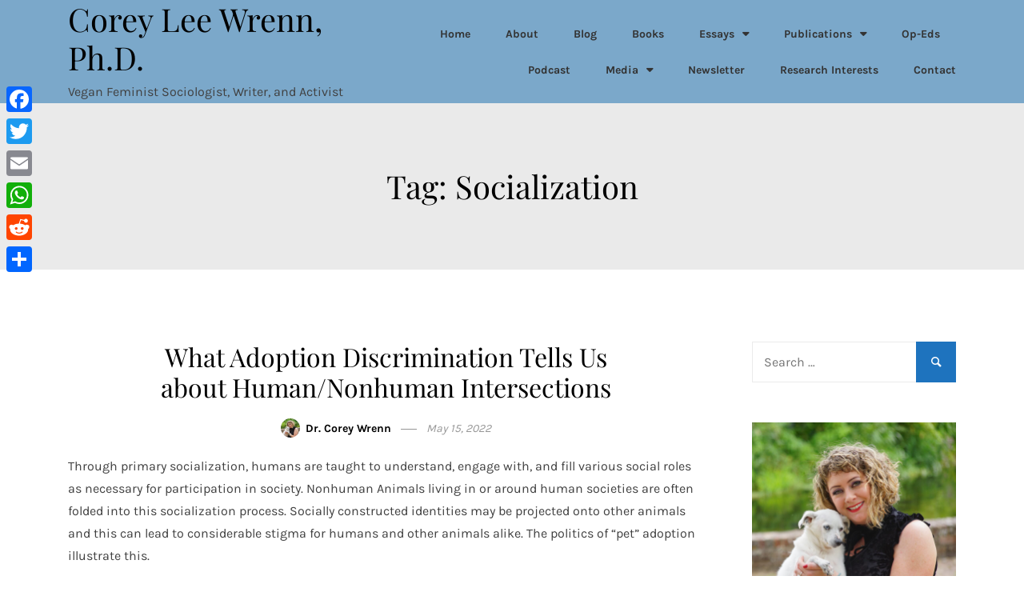

--- FILE ---
content_type: text/css
request_url: https://www.coreyleewrenn.com/wp-content/themes/elfie/style.css?ver=6.9
body_size: 12596
content:
@charset "UTF-8";
/*!
Theme Name: Elfie
Theme URI: https://elfwp.com/themes/elfie
Author: ElfWP
Author URI: https://elfwp.com
Description: Elfie is blogging theme that features a beautiful design and an excellent loading speed. Apart from its fast loading time, Elfie is also ready for all your customization needs and it lets you be in charge of colors, typography, blog archive and single post layouts and more. Other features that make Elfie stand out are the posts slider, featured boxes, built-in locations for subscribe forms, logo and custom header image support, invdividual post layouts etc.
Version: 1.0.12
License: GNU General Public License v2 or later
License URI: http://www.gnu.org/licenses/gpl-2.0.html
Tested up to: 5.4
Requires PHP: 5.6
Text Domain: elfie
Tags: custom-menu, custom-logo, news, one-column, two-columns, e-commerce, right-sidebar, custom-colors, editor-style, featured-images, theme-options, threaded-comments, translation-ready, blog



This theme, like WordPress, is licensed under the GPL.
Use it to make something cool, have fun, and share what you've learned with others.

Elfie is based on Underscores https://underscores.me/, (C) 2012-2017 Automattic, Inc.
Underscores is distributed under the terms of the GNU GPL v2 or later.

Normalizing styles have been helped along thanks to the fine work of
Nicolas Gallagher and Jonathan Neal https://necolas.github.io/normalize.css/

PLEASE NOTE: Use a child theme to change your CSS. Changes made in this file will not be visible on your website.
*/
/*--------------------------------------------------------------
>>> TABLE OF CONTENTS:
----------------------------------------------------------------
# Normalize
# Typography
# Elements
# Forms
# Navigation
	## Links
	## Menus
# Accessibility
# Alignments
# Clearings
# Widgets
# Content
	## Posts and pages
	## Comments
# Infinite scroll
# Media
	## Captions
	## Galleries
--------------------------------------------------------------*/
/*--------------------------------------------------------------
# Normalize
--------------------------------------------------------------*/
/*! normalize.css v8.0.0 | MIT License | github.com/necolas/normalize.css */
/* Document
	 ========================================================================== */
/**
 * 1. Correct the line height in all browsers.
 * 2. Prevent adjustments of font size after orientation changes in iOS.
 */
html {
  line-height: 1.15;
  /* 1 */
  -webkit-text-size-adjust: 100%;
  /* 2 */
}

/* Sections
	 ========================================================================== */
/**
 * Remove the margin in all browsers.
 */
body {
  margin: 0;
}

/**
 * Correct the font size and margin on `h1` elements within `section` and
 * `article` contexts in Chrome, Firefox, and Safari.
 */
h1 {
  font-size: 2em;
  margin: 0.67em 0;
}

/* Grouping content
	 ========================================================================== */
/**
 * 1. Add the correct box sizing in Firefox.
 * 2. Show the overflow in Edge and IE.
 */
hr {
  -webkit-box-sizing: content-box;
          box-sizing: content-box;
  /* 1 */
  height: 0;
  /* 1 */
  overflow: visible;
  /* 2 */
}

/**
 * 1. Correct the inheritance and scaling of font size in all browsers.
 * 2. Correct the odd `em` font sizing in all browsers.
 */
pre {
  font-family: monospace, monospace;
  /* 1 */
  font-size: 1em;
  /* 2 */
}

/* Text-level semantics
	 ========================================================================== */
/**
 * Remove the gray background on active links in IE 10.
 */
a {
  background-color: transparent;
}

/**
 * 1. Remove the bottom border in Chrome 57-
 * 2. Add the correct text decoration in Chrome, Edge, IE, Opera, and Safari.
 */
abbr[title] {
  border-bottom: none;
  /* 1 */
  text-decoration: underline;
  /* 2 */
  -webkit-text-decoration: underline dotted;
          text-decoration: underline dotted;
  /* 2 */
}

/**
 * Add the correct font weight in Chrome, Edge, and Safari.
 */
b,
strong {
  font-weight: bolder;
}

/**
 * 1. Correct the inheritance and scaling of font size in all browsers.
 * 2. Correct the odd `em` font sizing in all browsers.
 */
code,
kbd,
samp {
  font-family: monospace, monospace;
  /* 1 */
  font-size: 1em;
  /* 2 */
}

/**
 * Add the correct font size in all browsers.
 */
small {
  font-size: 80%;
}

/**
 * Prevent `sub` and `sup` elements from affecting the line height in
 * all browsers.
 */
sub,
sup {
  font-size: 75%;
  line-height: 0;
  position: relative;
  vertical-align: baseline;
}

sub {
  bottom: -0.25em;
}

sup {
  top: -0.5em;
}

/* Embedded content
	 ========================================================================== */
/**
 * Remove the border on images inside links in IE 10.
 */
img {
  border-style: none;
}

/* Forms
	 ========================================================================== */
/**
 * 1. Change the font styles in all browsers.
 * 2. Remove the margin in Firefox and Safari.
 */
button,
input,
optgroup,
select,
textarea {
  font-family: inherit;
  /* 1 */
  font-size: 100%;
  /* 1 */
  line-height: 1.15;
  /* 1 */
  margin: 0;
  /* 2 */
}

/**
 * Show the overflow in IE.
 * 1. Show the overflow in Edge.
 */
button,
input {
  /* 1 */
  overflow: visible;
}

/**
 * Remove the inheritance of text transform in Edge, Firefox, and IE.
 * 1. Remove the inheritance of text transform in Firefox.
 */
button,
select {
  /* 1 */
  text-transform: none;
}

/**
 * Correct the inability to style clickable types in iOS and Safari.
 */
button,
[type="button"],
[type="reset"],
[type="submit"] {
  -webkit-appearance: button;
}

/**
 * Remove the inner border and padding in Firefox.
 */
button::-moz-focus-inner,
[type="button"]::-moz-focus-inner,
[type="reset"]::-moz-focus-inner,
[type="submit"]::-moz-focus-inner {
  border-style: none;
  padding: 0;
}

/**
 * Restore the focus styles unset by the previous rule.
 */
button:-moz-focusring,
[type="button"]:-moz-focusring,
[type="reset"]:-moz-focusring,
[type="submit"]:-moz-focusring {
  outline: 1px dotted ButtonText;
}

/**
 * Correct the padding in Firefox.
 */
fieldset {
  padding: 0.35em 0.75em 0.625em;
}

/**
 * 1. Correct the text wrapping in Edge and IE.
 * 2. Correct the color inheritance from `fieldset` elements in IE.
 * 3. Remove the padding so developers are not caught out when they zero out
 *		`fieldset` elements in all browsers.
 */
legend {
  -webkit-box-sizing: border-box;
          box-sizing: border-box;
  /* 1 */
  color: inherit;
  /* 2 */
  display: table;
  /* 1 */
  max-width: 100%;
  /* 1 */
  padding: 0;
  /* 3 */
  white-space: normal;
  /* 1 */
}

/**
 * Add the correct vertical alignment in Chrome, Firefox, and Opera.
 */
progress {
  vertical-align: baseline;
}

/**
 * Remove the default vertical scrollbar in IE 10+.
 */
textarea {
  overflow: auto;
}

/**
 * 1. Add the correct box sizing in IE 10.
 * 2. Remove the padding in IE 10.
 */
[type="checkbox"],
[type="radio"] {
  -webkit-box-sizing: border-box;
          box-sizing: border-box;
  /* 1 */
  padding: 0;
  /* 2 */
}

/**
 * Correct the cursor style of increment and decrement buttons in Chrome.
 */
[type="number"]::-webkit-inner-spin-button,
[type="number"]::-webkit-outer-spin-button {
  height: auto;
}

/**
 * 1. Correct the odd appearance in Chrome and Safari.
 * 2. Correct the outline style in Safari.
 */
[type="search"] {
  -webkit-appearance: textfield;
  /* 1 */
  outline-offset: -2px;
  /* 2 */
}

/**
 * Remove the inner padding in Chrome and Safari on macOS.
 */
[type="search"]::-webkit-search-decoration {
  -webkit-appearance: none;
}

/**
 * 1. Correct the inability to style clickable types in iOS and Safari.
 * 2. Change font properties to `inherit` in Safari.
 */
::-webkit-file-upload-button {
  -webkit-appearance: button;
  /* 1 */
  font: inherit;
  /* 2 */
}

/* Interactive
	 ========================================================================== */
/*
 * Add the correct display in Edge, IE 10+, and Firefox.
 */
details {
  display: block;
}

/*
 * Add the correct display in all browsers.
 */
summary {
  display: list-item;
}

/* Misc
	 ========================================================================== */
/**
 * Add the correct display in IE 10+.
 */
template {
  display: none;
}

/**
 * Add the correct display in IE 10.
 */
[hidden] {
  display: none;
}

/*--------------------------------------------------------------
# Typography
--------------------------------------------------------------*/
body {
  font-family: 'Karla', 'sans-serif';
  color: #404040;
  font-size: 16px;
  font-size: 1rem;
  line-height: 1.72;
}

#order_review_heading,
#customer_details h3,
.cart-collaterals h2,
.single-product section > h2,
.woocommerce-tabs h2,
.widget .widget-title {
  font-family: 'Karla', 'sans-serif';
}

h1, h2, h3, h4, h5, h6, .site-title {
  font-family: 'Playfair Display', serif;
  clear: both;
  color: #000;
  line-height: 1.2;
  font-weight: 400;
}
h1 a, h2 a, h3 a, h4 a, h5 a, h6 a, .site-title a {
  color: #000;
}

.site-title,
h1 {
  font-size: 40px;
  font-size: 2.5rem;
  margin: 20px 0;
}

h2 {
  font-size: 32px;
  font-size: 2rem;
  margin: 16px 0;
}

h3 {
  font-size: 28px;
  font-size: 1.75rem;
}

h4 {
  font-size: 24px;
  font-size: 1.5rem;
}

h5 {
  font-size: 20px;
  font-size: 1.25rem;
}

h6 {
  font-size: 16px;
  font-size: 1rem;
}

h3, h4, h5, h6 {
  margin: 14px 0;
}

.entry-content h1 {
  margin-top: 46px;
  margin-bottom: 32px;
}
.entry-content h2 {
  margin-top: 38px;
  margin-bottom: 24px;
}
.entry-content h3 {
  margin-top: 34px;
  margin-bottom: 20px;
}
.entry-content h4 {
  margin-top: 30px;
}
.entry-content h5 {
  margin-top: 24px;
}
.entry-content h6 {
  margin-top: 18px;
}

p {
  margin-top: 0;
  margin-bottom: 25px;
}

dfn, cite, em, i {
  font-style: italic;
}

blockquote {
  padding: 0 0 0 50px;
  margin: 0 0 40px;
  position: relative;
  font-style: italic;
}
blockquote::before {
  font-family: 'fontello';
  content: '\e802';
  color: #fe7b7b;
  font-size: 32px;
  font-size: 2rem;
  line-height: 1;
  float: left;
  position: absolute;
  top: 0;
  left: 0;
  font-style: normal;
  -webkit-transform: rotate(180deg);
          transform: rotate(180deg);
}

cite {
  margin-top: 10px;
  font-size: 14px;
  font-size: 0.875rem;
  font-style: italic;
  color: #969696;
  display: inline-block;
}

address {
  margin: 0 0 1.5em;
}

pre {
  background: #f7f7f7;
  font-family: "Courier 10 Pitch", Courier, monospace;
  line-height: 1.6;
  margin-bottom: 1.6em;
  max-width: 100%;
  overflow: auto;
  padding: 1.6em;
}

code, kbd, tt, var {
  font-family: Monaco, Consolas, "Andale Mono", "DejaVu Sans Mono", monospace;
  background: #f7f7f7;
}

abbr, acronym {
  border-bottom: 1px dotted #666;
  cursor: help;
}

mark, ins {
  background: #fff9c0;
  text-decoration: none;
}

big {
  font-size: 125%;
}

@font-face {
  font-family: 'fontello';
  src: url("./assets/icons/fontello.eot?9697011");
  src: url("./assets/icons/fontello.eot?9697011#iefix") format("embedded-opentype"), url("./assets/icons/fontello.woff2?9697011") format("woff2"), url("./assets/icons/fontello.woff?9697011") format("woff"), url("./assets/icons/fontello.ttf?9697011") format("truetype"), url("./assets/icons/fontello.svg?9697011#fontello") format("svg");
  font-weight: normal;
  font-style: normal;
}
/* Chrome hack: SVG is rendered more smooth in Windozze. 100% magic, uncomment if you need it. */
/* Note, that will break hinting! In other OS-es font will be not as sharp as it could be */
/*
@media screen and (-webkit-min-device-pixel-ratio:0) {
  @font-face {
    font-family: 'fontello';
    src: url('../font/fontello.svg?9697011#fontello') format('svg');
  }
}
*/
[class^="icon-"]:before, [class*=" icon-"]:before {
  font-family: "fontello";
  font-style: normal;
  font-weight: normal;
  speak: none;
  display: inline-block;
  text-decoration: inherit;
  width: 1em;
  margin-right: .2em;
  text-align: center;
  /* opacity: .8; */
  /* For safety - reset parent styles, that can break glyph codes*/
  font-variant: normal;
  text-transform: none;
  /* fix buttons height, for twitter bootstrap */
  line-height: 1em;
  /* Animation center compensation - margins should be symmetric */
  /* remove if not needed */
  margin-left: .2em;
  /* you can be more comfortable with increased icons size */
  /* font-size: 120%; */
  /* Font smoothing. That was taken from TWBS */
  -webkit-font-smoothing: antialiased;
  -moz-osx-font-smoothing: grayscale;
  /* Uncomment for 3D effect */
  /* text-shadow: 1px 1px 1px rgba(127, 127, 127, 0.3); */
}

.icon-search:before {
  content: '\e800';
}

/* '' */
.icon-cancel:before {
  content: '\e801';
}

/* '' */
.icon-quote:before {
  content: '\e802';
}

/* '' */
.icon-up-open:before {
  content: '\e803';
}

/* '' */
.icon-down-dir:before {
  content: '\e807';
}

/* '' */
.icon-right-dir:before {
  content: '\e80a';
}

/* '' */
.icon-twitter:before {
  content: '\f099';
}

/* '' */
.icon-facebook:before {
  content: '\f09a';
}

/* '' */
.icon-github-circled:before {
  content: '\f09b';
}

/* '' */
.icon-menu:before {
  content: '\f0c9';
}

/* '' */
.icon-gplus:before {
  content: '\f0d5';
}

/* '' */
.icon-linkedin:before {
  content: '\f0e1';
}

/* '' */
.icon-youtube:before {
  content: '\f167';
}

/* '' */
.icon-xing:before {
  content: '\f168';
}

/* '' */
.icon-youtube-play:before {
  content: '\f16a';
}

/* '' */
.icon-instagram:before {
  content: '\f16d';
}

/* '' */
.icon-flickr:before {
  content: '\f16e';
}

/* '' */
.icon-tumblr:before {
  content: '\f173';
}

/* '' */
.icon-dribbble:before {
  content: '\f17d';
}

/* '' */
.icon-foursquare:before {
  content: '\f180';
}

/* '' */
.icon-vkontakte:before {
  content: '\f189';
}

/* '' */
.icon-weibo:before {
  content: '\f18a';
}

/* '' */
.icon-vimeo-squared:before {
  content: '\f194';
}

/* '' */
.icon-reddit:before {
  content: '\f1a1';
}

/* '' */
.icon-stumbleupon:before {
  content: '\f1a4';
}

/* '' */
.icon-delicious:before {
  content: '\f1a5';
}

/* '' */
.icon-digg:before {
  content: '\f1a6';
}

/* '' */
.icon-behance:before {
  content: '\f1b4';
}

/* '' */
.icon-spotify:before {
  content: '\f1bc';
}

/* '' */
.icon-soundcloud:before {
  content: '\f1be';
}

/* '' */
.icon-twitch:before {
  content: '\f1e8';
}

/* '' */
.icon-cart-plus:before {
  content: '\f217';
}

/* '' */
.icon-pinterest:before {
  content: '\f231';
}

/* '' */
.icon-shopping-bag:before {
  content: '\f290';
}

/* '' */
.icon-bandcamp:before {
  content: '\f2d5';
}

/* '' */
.icon-etsy:before {
  content: '\f2d7';
}

/* '' */
/*--------------------------------------------------------------
# Elements
--------------------------------------------------------------*/
html {
  -webkit-box-sizing: border-box;
          box-sizing: border-box;
}

*,
*:before,
*:after {
  /* Inherit box-sizing to make it easier to change the property for components that leverage other behavior; see https://css-tricks.com/inheriting-box-sizing-probably-slightly-better-best-practice/ */
  -webkit-box-sizing: inherit;
          box-sizing: inherit;
}

body {
  background: #fff;
  /* Fallback for when there is no custom background color defined. */
}

hr {
  background-color: #ccc;
  border: 0;
  height: 1px;
  margin-bottom: 1.5em;
}

ul, ol {
  margin: 0 0 15px 0;
  padding-left: 30px;
}

ul {
  list-style: disc;
}

ol {
  list-style: decimal;
}

li {
  margin-bottom: 5px;
}
.entry-content li {
  padding-left: 5px;
}

li > ul,
li > ol {
  margin: 0;
}

dt {
  font-weight: bold;
}

dd {
  margin: 0 1.5em 1.5em;
}

img {
  height: auto;
  /* Make sure images are scaled correctly. */
  max-width: 100%;
  /* Adhere to container width. */
}

figure {
  margin: 20px 0;
  /* Extra wide images within figure tags don't overflow the content area. */
}

table {
  margin: 0 0 30px;
  width: 100%;
  border-collapse: collapse;
}
table a {
  border: 0 !important;
}

th {
  background-color: #f7f7f7;
  padding: 15px;
  border: 1px solid #ebebeb;
}

td {
  padding: 15px;
  border: 1px solid #ebebeb;
}

/*--------------------------------------------------------------
# Forms
--------------------------------------------------------------*/
button:not(.menu-toggle):not(.menu-close-button):not(.customize-partial-edit-shortcut-button), .button, input[type="button"], input[type="reset"], input[type="submit"], .wp-block-button__link, .wp-block-file .wp-block-file__button {
  border: 0;
  border-radius: 0;
  background: #fe7b7b;
  color: #fff;
  font-size: 14px;
  font-size: 0.875rem;
  text-transform: uppercase;
  letter-spacing: 1px;
  line-height: 1;
  padding: 18px 35px;
  -webkit-box-shadow: none;
          box-shadow: none;
  cursor: pointer;
  -webkit-transition: all 0.3s;
  transition: all 0.3s;
}
button:not(.menu-toggle):not(.menu-close-button):not(.customize-partial-edit-shortcut-button):hover,
.button:hover,
input[type="button"]:hover,
input[type="reset"]:hover,
input[type="submit"]:hover,
.wp-block-button__link:hover,
.wp-block-file .wp-block-file__button:hover {
  opacity: 0.8;
  color: #fff;
}
button:not(.menu-toggle):not(.menu-close-button):not(.customize-partial-edit-shortcut-button):active, button:not(.menu-toggle):not(.menu-close-button):not(.customize-partial-edit-shortcut-button):focus,
.button:active,
.button:focus,
input[type="button"]:active,
input[type="button"]:focus,
input[type="reset"]:active,
input[type="reset"]:focus,
input[type="submit"]:active,
input[type="submit"]:focus,
.wp-block-button__link:active,
.wp-block-button__link:focus,
.wp-block-file .wp-block-file__button:active,
.wp-block-file .wp-block-file__button:focus {
  background-color: #fe7b7b;
  color: #fff;
}
.is-style-outline button:not(.menu-toggle):not(.menu-close-button):not(.customize-partial-edit-shortcut-button),
.is-style-outline .button,
.is-style-outline input[type="button"],
.is-style-outline input[type="reset"],
.is-style-outline input[type="submit"],
.is-style-outline .wp-block-button__link,
.is-style-outline .wp-block-file .wp-block-file__button {
  color: #fe7b7b;
  background: transparent;
  border: 2px solid;
}

button.menu-toggle,
button.menu-close-button {
  border: 0;
  background: transparent;
}
button.menu-toggle:focus,
button.menu-close-button:focus {
  border: 0;
  background: transparent;
}

input[type="text"],
input[type="email"],
input[type="url"],
input[type="password"],
input[type="search"],
input[type="number"],
input[type="tel"],
input[type="range"],
input[type="date"],
input[type="month"],
input[type="week"],
input[type="time"],
input[type="datetime"],
input[type="datetime-local"],
input[type="color"],
textarea {
  color: #000;
  border: 1px solid #ebebeb;
  border-radius: 0;
  padding: 14px;
}
input[type="text"]:focus,
input[type="email"]:focus,
input[type="url"]:focus,
input[type="password"]:focus,
input[type="search"]:focus,
input[type="number"]:focus,
input[type="tel"]:focus,
input[type="range"]:focus,
input[type="date"]:focus,
input[type="month"]:focus,
input[type="week"]:focus,
input[type="time"]:focus,
input[type="datetime"]:focus,
input[type="datetime-local"]:focus,
input[type="color"]:focus,
textarea:focus {
  color: #111;
}

button,
input[type="button"],
input[type="reset"],
input[type="submit"],
.button,
input {
  min-height: 51px;
  vertical-align: top;
}

.select2-container--default .select2-selection,
select {
  border: 1px solid #ebebeb;
  padding: 10px;
}

.select2-container--default .select2-selection {
  height: auto;
  line-height: auto;
}

.select2-container--default .select2-selection--single .select2-selection__arrow {
  height: 50px;
}

.select2-container--default .select2-search--dropdown .select2-search__field,
.select2-dropdown {
  border-color: #ebebeb;
}

textarea {
  width: 100%;
}

input[type="radio"], input[type="checkbox"] {
  min-height: auto;
  vertical-align: middle;
}

#wp-comment-cookies-consent {
  min-height: auto;
  vertical-align: middle;
}

/*--------------------------------------------------------------
# Navigation
--------------------------------------------------------------*/
/*--------------------------------------------------------------
## Links
--------------------------------------------------------------*/
a {
  color: #fe7b7b;
  text-decoration: none;
  -webkit-transition: all 0.3s;
  transition: all 0.3s;
}
a:hover, a:focus, a:active {
  color: #fe7b7b;
  text-decoration: none;
}
a:focus {
  outline: thin dotted;
}
a:hover, a:active {
  outline: 0;
}

/*--------------------------------------------------------------
## Menus
--------------------------------------------------------------*/
.main-navigation {
  clear: both;
  display: block;
  float: left;
  width: 100%;
  text-align: right;
  opacity: 0;
}
.main-navigation ul {
  display: none;
  list-style: none;
  margin: 0;
  padding-left: 0;
}
.main-navigation ul ul {
  float: left;
  position: absolute;
  top: 100%;
  padding-top: 60px;
  z-index: 99999;
  opacity: 0;
  visibility: hidden;
  -webkit-transition: all 0.3s;
  transition: all 0.3s;
  margin-left: -20px;
  text-align: left;
}
.main-navigation ul ul ul {
  left: 100%;
  top: 0;
  padding-top: 30px;
  margin-left: 0;
}
.main-navigation ul ul li {
  background-color: #fff;
  padding: 0;
  border: 1px solid #ebebeb;
  margin-top: -1px;
  text-transform: none;
}
.main-navigation ul ul li:hover > ul, .main-navigation ul ul li.focus > ul {
  left: 100%;
  padding-top: 0;
  margin-left: 0;
}
.main-navigation ul ul a {
  width: 200px;
  padding: 10px 20px;
}
.main-navigation ul li:hover > ul,
.main-navigation ul li.focus > ul {
  left: auto;
  margin-left: -20px;
  opacity: 1;
  visibility: visible;
  padding-top: 20px;
}
.main-navigation li {
  display: inline-block;
  position: relative;
  padding: 10px 20px;
  font-size: 14px;
  font-size: 0.875rem;
  font-weight: 600;
  margin: 0;
}
.main-navigation li:last-of-type {
  padding-right: 0;
}
.main-navigation .page_item_has_children > a::after,
.main-navigation .menu-item-has-children > a::after {
  font-family: "fontello";
  content: "\e807";
  float: right;
  margin-left: 10px;
}
.main-navigation ul ul .page_item_has_children > a::after,
.main-navigation ul ul .menu-item-has-children > a::after {
  content: "\e80a";
}
.main-navigation a {
  display: block;
  text-decoration: none;
  color: #333;
}
.main-navigation a:hover {
  color: #fe7b7b;
}

.top-bar {
  padding: 5px 40px;
  background-color: #fff;
  border-bottom: 1px solid #ebebeb;
}
.top-bar #top-menu {
  list-style: none;
  margin: 0;
  padding: 0;
}
.top-bar #top-menu li {
  float: left;
  position: relative;
  padding: 10px 20px;
  font-size: 13px;
  font-size: 0.8125rem;
  letter-spacing: 1px;
  text-transform: uppercase;
  font-weight: 600;
  margin: 0;
}
.top-bar #top-menu li:first-of-type {
  padding-left: 0;
}
.top-bar #top-menu li a {
  color: #000;
}
.top-bar #top-menu li a:hover {
  color: #fe7b7b;
}

/* Small menu. */
.menu-toggle,
.main-navigation.toggled ul {
  display: block;
}

.menu-close-button {
  display: none;
  position: absolute;
  font-size: 20px;
  top: 15px;
  right: 15px;
  cursor: pointer;
  width: 30px;
  height: 30px;
  background-color: #f7f7f7;
  border-radius: 50%;
  line-height: 30px;
}

@media screen and (min-width: 1024px) {
  .main-navigation {
    opacity: 1;
  }

  .menu-toggle {
    display: none;
  }

  .main-navigation ul {
    display: block;
  }
}
@media screen and (max-width: 1024px) {
  .top-bar .col-md-8 {
    display: none;
  }
  .top-bar .col-md-4 {
    -webkit-box-flex: 0;
        -ms-flex: 0 0 100%;
            flex: 0 0 100%;
    max-width: 100%;
  }
  .top-bar .col-md-4 .
	
	-social {
    text-align: center;
  }

  .menu-close-button {
    display: block;
  }

  .menu-toggle {
    color: #000;
    font-size: 20px;
    float: right;
    cursor: pointer;
  }
  .menu-top .menu-toggle, .menu-centered .menu-toggle {
    float: none;
    display: table;
    margin-left: auto;
    margin-right: auto;
  }
}
#mobile-navigation {
  opacity: 0;
  position: fixed;
  left: -300px;
  top: 0;
  background: #fff;
  -webkit-box-shadow: 0 0 30px rgba(0, 0, 0, 0.1);
          box-shadow: 0 0 30px rgba(0, 0, 0, 0.1);
  width: 300px;
  height: 100%;
  overflow-y: auto;
  z-index: 999;
  -webkit-transition: all 0.3s;
  transition: all 0.3s;
  padding: 50px 30px 30px;
  overflow-x: visible;
}
.admin-bar #mobile-navigation {
  top: 32px;
}
#mobile-navigation.active {
  left: 0;
  opacity: 1;
}
#mobile-navigation.active > div > ul {
  display: block;
}
#mobile-navigation .page_item_has_children,
#mobile-navigation .menu-item-has-children {
  padding-bottom: 0;
}
#mobile-navigation .page_item_has_children > a::after,
#mobile-navigation .menu-item-has-children > a::after {
  display: none;
}
#mobile-navigation .page_item_has_children a,
#mobile-navigation .menu-item-has-children a {
  float: left;
}
#mobile-navigation .page_item_has_children span,
#mobile-navigation .menu-item-has-children span {
  float: right;
}
#mobile-navigation li {
  width: 100%;
  text-align: left;
}
#mobile-navigation .submenu-toggle {
  font-size: 18px;
  line-height: 1;
  margin-top: 2px;
}
#mobile-navigation ul ul {
  position: static;
  margin: 15px 0 0;
  -webkit-transition: none;
  transition: none;
  padding: 0;
  visibility: visible;
  opacity: 1;
  width: 100%;
  padding-left: 15px;
}
#mobile-navigation ul ul li {
  border: 0;
  background-color: transparent;
}
#mobile-navigation ul ul a {
  padding-left: 0;
  padding-right: 0;
  width: auto;
}

.site-main .comment-navigation,
.site-main .posts-navigation,
.site-main .post-navigation {
  margin: 0 0 1.5em;
  overflow: hidden;
}
.comment-navigation .nav-previous, .posts-navigation .nav-previous, .post-navigation .nav-previous {
  float: left;
  width: 50%;
}
.comment-navigation .nav-next, .posts-navigation .nav-next, .post-navigation .nav-next {
  float: right;
  text-align: right;
  width: 50%;
}

.site-main .post-navigation {
  background-color: #f1f1f1;
  padding: 30px;
  margin-bottom: 60px;
}
.site-main .post-navigation.post-nav-visible {
  margin-bottom: 0;
}
.site-main .post-navigation h4 {
  margin: 0;
  font-size: 16px;
  font-size: 1rem;
}
.site-main .post-navigation .nav-links a {
  width: 100%;
}
.site-main .post-navigation .nav-links img {
  width: 30%;
  float: left;
  padding-right: 30px;
  padding-left: 0;
}
.site-main .post-navigation .nav-links .has-thumb a {
  width: 70%;
  float: left;
}
.site-main .post-navigation .nav-next {
  right: 30px;
  text-align: right;
}
.site-main .post-navigation .nav-next img {
  padding-right: 0;
  padding-left: 30px;
}
.site-main .post-navigation .nav-next .post-nav-label {
  text-align: right;
}
.site-main .post-navigation .post-nav-label {
  margin: 0 0 15px;
  color: #969696;
  text-transform: uppercase;
  font-weight: 600;
  font-size: 14px;
  font-size: 0.875rem;
}

.woocommerce-pagination ul,
.navigation.pagination {
  margin-top: 30px;
  margin-bottom: 30px;
  text-align: center;
}
.woocommerce-pagination ul .page-numbers,
.navigation.pagination .page-numbers {
  border: 1px solid #ebebeb;
  width: 40px;
  height: 40px;
  line-height: 40px;
  display: inline-block;
  text-align: center;
  border-radius: 50%;
  margin-right: 15px;
  color: #404040;
}
.woocommerce-pagination ul .page-numbers:last-child,
.navigation.pagination .page-numbers:last-child {
  margin-right: 0;
}
.woocommerce-pagination ul .page-numbers:hover, .woocommerce-pagination ul .page-numbers.current,
.navigation.pagination .page-numbers:hover,
.navigation.pagination .page-numbers.current {
  background-color: #fe7b7b;
  border-color: #fe7b7b;
  color: #fff;
}
.woocommerce-pagination ul .page-numbers.prev, .woocommerce-pagination ul .page-numbers.next, .woocommerce-pagination ul .page-numbers.dots,
.navigation.pagination .page-numbers.prev,
.navigation.pagination .page-numbers.next,
.navigation.pagination .page-numbers.dots {
  border-color: transparent;
  background-color: transparent;
  color: #404040;
}

.woocommerce-pagination ul {
  list-style: none;
  padding: 0;
  margin-left: 0;
}
.woocommerce-pagination ul li {
  display: inline-block;
  margin-right: 15px;
}
.woocommerce-pagination ul li:last-of-type {
  margin-right: 0;
}

/*--------------------------------------------------------------
# Accessibility
--------------------------------------------------------------*/
/* Text meant only for screen readers. */
.screen-reader-text {
  border: 0;
  -webkit-clip-path: inset(50%);
          clip-path: inset(50%);
  height: 1px;
  margin: -1px;
  overflow: hidden;
  padding: 0;
  position: absolute !important;
  width: 1px;
  word-wrap: normal !important;
  /* Many screen reader and browser combinations announce broken words as they would appear visually. */
}
.screen-reader-text:focus {
  background-color: #f1f1f1;
  border-radius: 3px;
  -webkit-box-shadow: 0 0 2px 2px rgba(0, 0, 0, 0.6);
          box-shadow: 0 0 2px 2px rgba(0, 0, 0, 0.6);
  clip: auto !important;
  -webkit-clip-path: none;
          clip-path: none;
  color: #21759b;
  display: block;
  font-weight: bold;
  height: auto;
  left: 5px;
  line-height: normal;
  padding: 15px 23px 14px;
  text-decoration: none;
  top: 5px;
  width: auto;
  z-index: 100000;
  /* Above WP toolbar. */
}

/* Do not show the outline on the skip link target. */
#content[tabindex="-1"]:focus {
  outline: 0;
}

/*--------------------------------------------------------------
# Alignments
--------------------------------------------------------------*/
.alignleft {
  float: left;
  margin-right: 25px;
}

.alignright {
  float: right;
  margin-left: 25px;
}

.aligncenter {
  clear: both;
  display: block;
  margin-left: auto;
  margin-right: auto;
}

/*--------------------------------------------------------------
# Clearings
--------------------------------------------------------------*/
.clear:before,
.clear:after,
.entry-content:before,
.entry-content:after,
.comment-content:before,
.comment-content:after,
.site-header:before,
.site-header:after,
.site-content:before,
.site-content:after,
.site-footer:before,
.site-footer:after {
  content: "";
  display: table;
  table-layout: fixed;
}

.clear:after,
.entry-content:after,
.comment-content:after,
.site-header:after,
.site-content:after,
.site-footer:after {
  clear: both;
}

/*--------------------------------------------------------------
# Widgets
--------------------------------------------------------------*/
.widget {
  margin: 0 0 50px;
  /* Make sure select elements fit in widgets. */
}
.widget .post-date {
  font-size: 14px;
  font-size: 0.875rem;
  font-style: italic;
  color: #969696;
  line-height: 1;
}
.widget .widget-title {
  margin: 0 0 30px;
  font-size: 16px;
  font-size: 1rem;
  text-transform: uppercase;
  letter-spacing: 1px;
  position: relative;
  padding-left: 32px;
}
.widget .widget-title:before {
  content: '';
  width: 20px;
  height: 1px;
  background-color: #969696;
  position: absolute;
  top: 50%;
  left: 0;
}
.widget a {
  color: #404040;
}
.widget a:hover {
  color: #fe7b7b;
}
.widget ul {
  padding-left: 0;
  list-style: none;
  margin: 0;
}
.widget ul li {
  padding-bottom: 10px;
}
.widget ul li:last-of-type {
  padding-bottom: 0;
}
.widget ul li > ul,
.widget ul .children {
  padding-left: 20px;
}
.widget select {
  max-width: 100%;
}

/* Tagcloud */
.tagcloud,
.tags-links {
  margin-left: -5px;
  margin-right: -5px;
}
.tagcloud a,
.tags-links a {
  line-height: 1;
  padding: 10px;
  text-transform: uppercase;
  color: #757575;
  border: 1px solid #ebebeb;
  display: inline-block;
  margin: 5px;
  font-size: 13px;
  font-size: 0.8125rem;
}
.tagcloud a:hover,
.tags-links a:hover {
  background-color: #fe7b7b;
  color: #fff;
}

/* Author widget */
.widget_elfie-author-widget .avatar {
  border-radius: 50%;
  margin-left: auto;
  margin-right: auto;
}
.widget_elfie-author-widget .author_wrap {
  text-align: center;
}

/* Custom recent posts */
.elfie_recent_entries .post-date {
  vertical-align: top;
}
.elfie_recent_entries .post-date ~ h6 {
  margin: 0;
}
.elfie_recent_entries ul {
  counter-reset: section;
  list-style-type: none;
}
.elfie_recent_entries li {
  margin-bottom: 10px;
  position: relative;
}
.elfie_recent_entries li::before {
  counter-increment: section;
  content: counters(section,".") " ";
  position: absolute;
  left: 0;
  background-color: #fe7b7b;
  text-align: center;
  line-height: 25px;
  width: 25px;
  height: 25px;
  color: #fff;
  border-radius: 50%;
  z-index: 11;
}
.elfie_recent_entries li:last-of-type {
  margin-bottom: 0;
}
.elfie_recent_entries .col-md-4 {
  padding-right: 0;
}
.elfie_recent_entries .col-md-12 {
  padding-left: 45px;
}
.elfie_recent_entries h6 {
  margin-top: 0;
}

/* Recent comments */
.widget_recent_comments li > a {
  color: #000;
}

/* Recent posts */
.widget_recent_entries a {
  color: #000;
}

/* Categories and archives */
.widget_archive li,
.widget_categories li {
  border-bottom: 1px solid #ebebeb;
  margin-bottom: 10px;
  text-align: right;
  color: #969696;
  overflow: hidden;
}
.widget_archive li a,
.widget_categories li a {
  float: left;
}
.widget_archive li:last-of-type,
.widget_categories li:last-of-type {
  margin-bottom: 0;
  border: 0;
}

/* Search */
.widget_search input[type="search"] {
  width: 100%;
}
.widget_search .search-form {
  position: relative;
}
.widget_search .search-form::after {
  position: absolute;
  top: 0;
  right: 0;
  content: '\e800';
  font-family: 'Fontello';
  height: 100%;
  line-height: 51px;
  width: 50px;
  text-align: center;
  background-color: #fe7b7b;
  color: #fff;
  z-index: 0;
}
.widget_search .search-form .search-submit {
  position: absolute;
  top: 0;
  right: 0;
  text-indent: -9999em;
  width: 50px;
  padding-left: 0;
  padding-right: 0;
  background: transparent;
  z-index: 11;
}

/*--------------------------------------------------------------
# Content
--------------------------------------------------------------*/
/*--------------------------------------------------------------
## Header
--------------------------------------------------------------*/
<!-- Global site tag (gtag.js) - Google Analytics -->
<script async src="https://www.googletagmanager.com/gtag/js?id=GA_MEASUREMENT_ID"></script>
<script>
  window.dataLayer = window.dataLayer || [];
  function gtag(){window.dataLayer.push(arguments);}
  gtag('js', new Date());

  gtag('config', 'GA_MEASUREMENT_ID');
</script>
	.site-header {
  padding: 25px 40px;
  -webkit-box-shadow: 0 5px 15px rgba(0, 0, 0, 0.02);
          box-shadow: 0 5px 15px rgba(0, 0, 0, 0.02);
}
.site-header.menu-centered .site-branding,
.site-header.menu-centered .main-navigation,
.site-header.menu-centered .header-social {
  text-align: center;
}
.site-header.menu-centered .main-navigation {
  margin-top: 10px;
  margin-bottom: 10px;
}
.site-header.menu-centered .main-navigation li {
  display: inline-block;
  float: none;
}
.site-header.menu-centered .main-navigation li:last-of-type {
  padding-right: 20px;
}
.site-header.menu-centered .header-social {
  clear: both;
}
.site-header.menu-centered .header-social div:last-of-type a {
  margin-right: 12px;
}
.site-header.menu-top {
  padding: 0;
}
.site-header.menu-top .menu-bar-top {
  padding-top: 10px;
  padding-bottom: 10px;
}
.site-header.menu-top .menu-bar-top .main-navigation {
  text-align: center;
}
.site-header.menu-top .menu-bar-top .main-navigation li:last-of-type {
  padding-right: 20px;
}
.site-header.menu-top .menu-bar-bottom {
  padding-top: 30px;
  padding-bottom: 30px;
}
.site-header.menu-top .site-branding {
  text-align: center;
}

.site-title {
  margin: 0;
}

.site-description {
  margin: 5px 0 0;
}

.custom-logo-link {
  max-width: 120px;
}
.custom-logo-link img {
  vertical-align: top;
}

.header-social {
  text-align: right;
}
.header-social div {
  display: inline-block;
}
.header-social div a {
  display: inline-block;
  color: #333;
  margin: 3px 12px;
}
.header-social div:last-of-type a {
  margin-right: 0;
}

/* Header image */
.header-image img {
  width: 100%;
  vertical-align: top;
}

/* Subscribe section */
.subscribe-section {
  margin: 30px 0;
}
.subscribe-section p:last-of-type {
  margin: 0;
}
.subscribe-section .inner-subscribe-section {
  background-color: #f7f7f7;
  padding: 30px;
}
.subscribe-section .elfie-form {
  text-align: right;
}
.subscribe-section .customize-partial-edit-shortcut {
  left: 40%;
}
.subscribe-section .container .container {
  padding: 0;
}

/*--------------------------------------------------------------
## Posts and pages
--------------------------------------------------------------*/
html {
  overflow-x: hidden;
}

.v-align {
  display: -webkit-box;
  display: -ms-flexbox;
  display: flex;
  -webkit-box-align: center;
      -ms-flex-align: center;
          align-items: center;
  -ms-flex-preferred-size: 100%;
      flex-basis: 100%;
}

.site-content {
  margin: 90px 0;
}

.sticky {
  display: block;
}

.fullwidth {
  width: 100%;
}

.post-cats {
  line-height: 1;
}

.posts-loop .post {
  margin-bottom: 80px;
  width: 100%;
}
.posts-loop .entry-content {
  margin-bottom: 0;
}
.posts-loop .post-cats,
.posts-loop .entry-meta {
  text-align: center;
}
.posts-loop .post > *:not(:last-child) {
  margin-bottom: 20px;
}
.posts-loop .content-list > *:not(:last-child) {
  margin-bottom: 20px;
}

.updated:not(.published) {
  display: none;
}

.posts-loop .entry-content p:last-of-type,
.entry-summary p:last-of-type {
  margin-bottom: 0;
}

.page-links {
  clear: both;
  margin: 0 0 1.5em;
}

.site-main {
  padding-right: 30px;
}
.woocommerce-page .site-main {
  padding-right: 0;
}

.entry-header {
  max-width: 600px;
  text-align: center;
  margin: 0 auto;
}
.single-post .entry-header {
  max-width: 100%;
  margin-bottom: 30px;
}
.page .entry-header .entry-title {
  margin-bottom: 30px;
}
.content-list .entry-header {
  max-width: 100%;
  text-align: left;
  margin-left: 0;
}
.content-list .entry-header .entry-title {
  font-size: 24px;
  font-size: 1.5rem;
}

.content-list .post-cats,
.content-list .entry-meta {
  text-align: left;
}

.entry-title {
  margin-top: 0;
  word-wrap: break-word;
}

.entry-meta {
  font-size: 14px;
  font-size: 0.875rem;
  font-style: italic;
}
.entry-meta a {
  color: #969696;
}
.entry-meta .author a {
  color: #000;
  font-style: normal;
  font-weight: 600;
}
.entry-meta .avatar {
  border-radius: 50%;
  vertical-align: middle;
  position: relative;
  top: -2px;
  margin-right: 7px;
  display: inline !important;
}

.page-banner {
  height: 500px;
  background-size: cover;
  background-repeat: no-repeat;
  background-position: center;
  margin-bottom: -30px;
}

.entry-footer {
  margin-top: 30px;
  clear: both;
}
.entry-footer .post-edit-link {
  font-size: 14px;
  font-size: 0.875rem;
  text-transform: uppercase;
  margin-left: 30px;
}

.first-cat,
.cat-links a {
  font-size: 14px;
  font-size: 0.875rem;
  text-transform: uppercase;
  letter-spacing: 1px;
  font-weight: 600;
}

.byline {
  margin-right: 44px;
  position: relative;
  display: inline-block;
}
.byline:after {
  content: '';
  width: 20px;
  height: 1px;
  background-color: #969696;
  position: absolute;
  top: 50%;
  margin-left: 12px;
}

.no-results.not-found {
  text-align: center;
}
.no-results.not-found .page-header {
  background: transparent;
  padding: 0;
}

.post-thumbnail {
  display: block;
}
.post-thumbnail.single-thumbnail {
  margin-bottom: 30px;
}
.post-thumbnail img {
  vertical-align: top;
}

.read-more {
  color: #000;
  font-style: italic;
  margin-top: 10px;
  text-decoration: underline;
  display: table;
}
.read-more:hover {
  text-decoration: underline;
}

.no-sidebar .content-area {
  margin-left: auto;
  margin-right: auto;
}

.layout-3cols .content-area {
  max-width: 100%;
  -webkit-box-flex: 0;
      -ms-flex: 0 0 100%;
          flex: 0 0 100%;
}
.layout-3cols .site-main {
  padding: 0;
}

.layout-3cols .posts-loop .entry-title,
.layout-2cols-sb .posts-loop .entry-title {
  font-size: 24px;
  font-size: 1.5rem;
}

.page-template-template_nosidebar .site-main {
  padding-right: 0;
}

.page-template-template_builder .site-content {
  margin-top: 0;
  margin-bottom: 0;
}

.layout-mixed .posts-loop .post:not(.has-post-thumbnail) .col-md-8 {
  -webkit-box-flex: 0;
      -ms-flex: 0 0 100%;
          flex: 0 0 100%;
  max-width: 100%;
}
.layout-mixed .posts-loop .post:after {
  content: '';
  position: absolute;
  left: 15px;
  bottom: -40px;
  width: calc(100% - 30px);
  border-bottom: 1px solid #ebebeb;
}

/* 404 */
.error404 .page-title {
  font-size: 140px;
  font-size: 8.75rem;
}
.error404 .error-404 {
  padding-top: 30px;
  padding-bottom: 90px;
  text-align: center;
}
.error404 .page-content {
  margin-top: 60px;
}
.error404 .page-content p {
  margin-bottom: 30px;
}
.error404 .site-main {
  padding-right: 0;
}

/* Page headers */
.page-header {
  background-color: #eaeaea;
  padding-top: 60px;
  padding-bottom: 60px;
  text-align: center;
}

/* Single posts layout */
.single-post .hentry {
  border-bottom: 1px solid #ebebeb;
  padding-bottom: 60px;
  margin-bottom: 60px;
}
.single-post .post-cats {
  margin-bottom: 10px;
}
.single-post .nosidebar {
  margin-left: 12.5%;
}
.single-post .nosidebar .site-main {
  padding-right: 0;
}

.layout-featuredbanner2 .page-banner {
  height: auto;
  padding-top: 200px;
  padding-bottom: 200px;
  position: relative;
  margin-bottom: 30px;
}
.layout-featuredbanner2 .page-banner::after {
  content: '';
  position: absolute;
  width: 100%;
  height: 100%;
  top: 0;
  left: 0;
  background-color: #000;
  opacity: 0.5;
}
.layout-featuredbanner2 .entry-header {
  margin: 0;
  color: #fff;
  position: relative;
  z-index: 11;
}
.layout-featuredbanner2 .entry-header .entry-meta a {
  color: #fff;
}
.layout-featuredbanner2 .entry-header .entry-title {
  color: #fff;
  max-width: 700px;
  margin-left: auto;
  margin-right: auto;
}
.layout-featuredbanner2 .entry-header .byline:after {
  background-color: #fff;
}

/* Author bio */
.author-bio {
  margin-bottom: 60px;
}
.author-bio .author-avatar {
  max-width: 60px;
  float: left;
}
.author-bio .author-avatar img {
  border-radius: 50%;
}
.author-bio .author-description {
  float: right;
  width: calc( 100% - 90px );
}
.author-bio .author-name {
  margin-top: 0;
}

.wp-block-cover {
  margin-bottom: 25px;
}

.entry-content .alignfull {
  margin-top: 50px;
  margin-bottom: 50px;
}

.wp-block-button {
  margin-bottom: 25px;
}

.entry-content .blocks-gallery-item {
  padding-left: 0;
}

.nosidebar .alignfull {
  margin-left: calc( -100vw / 2 + 100% / 2 );
  margin-right: calc( -100vw / 2 + 100% / 2 );
  width: 100vw;
  max-width: 100vw;
}

@media (min-width: 1199px) {
  .nosidebar .alignwide {
    margin-left: -100px;
    margin-right: -100px;
    width: calc( 100% + 200px );
    max-width: calc( 100% + 200px );
  }
}
.wp-block-quote.is-style-large {
  padding: 0 0 0 50px;
  margin: 0 0 40px;
  font-size: 22px;
  font-size: 1.375rem;
}

.wp-block-pullquote {
  border: 2px solid #ebebeb;
  padding: 30px;
  margin-top: 50px;
}
.wp-block-pullquote blockquote {
  margin-bottom: 0;
  padding-left: 0;
}
.wp-block-pullquote blockquote:before {
  top: -55px;
  left: calc( 50% - 25px );
  width: 50px;
  height: 50px;
  line-height: 50px;
  -webkit-box-shadow: 0 0 5px rgba(0, 0, 0, 0.1);
          box-shadow: 0 0 5px rgba(0, 0, 0, 0.1);
  border-radius: 50%;
  background-color: #fff;
}
.wp-block-pullquote.is-style-solid-color blockquote {
  text-align: center;
}

/*--------------------------------------------------------------
## Comments
--------------------------------------------------------------*/
.logged-in-as {
  color: #999999;
}
.logged-in-as a {
  color: #999999;
}

.comment-content a {
  word-wrap: break-word;
}

.bypostauthor {
  display: block;
}

.comment-author img {
  border-radius: 50%;
  margin-right: 10px;
  vertical-align: middle;
}

.comments-area .comment-author {
  color: #000;
}
.comments-area .comment-author a {
  color: #000;
}
.comments-area .comment-meta {
  margin-bottom: 15px;
}
.comments-area .comment-metadata a {
  font-size: 14px;
  font-size: 0.875rem;
  font-style: italic;
  color: #969696;
  line-height: 1;
}
.comments-area .comment-body {
  margin-bottom: 35px;
  border: 1px solid #ebebeb;
  padding: 30px;
}
.comments-area .comment-author-name {
  margin-bottom: 15px;
}
.comments-area .comment-time {
  font-size: 14px;
  font-size: 0.875rem;
  font-style: italic;
  color: #969696;
  line-height: 1;
  margin-bottom: 10px;
}
.comments-area ol {
  margin: 0;
  padding: 0;
  list-style: none;
}
.comments-area ol ol {
  padding-left: 50px;
  margin-bottom: 50px;
}
.comments-area ol ol .comment-text {
  border-left: 0;
}
.comments-area ol ol ol {
  padding-left: 0;
  margin-left: 0;
  border-left: 0;
}
.comments-area .comment-content p {
  margin-bottom: 15px;
}
.comments-area .comment {
  position: relative;
}
.comments-area .comment-avatar {
  position: absolute;
  margin: 0;
}
.comments-area .comment-text {
  margin-left: 100px;
  padding-left: 30px;
  border-left: 1px solid rgba(37, 37, 37, 0.1);
}
.comments-area .comment-reply-link {
  line-height: 1;
  display: inline-block;
  color: #fe7b7b;
  padding-bottom: 3px;
}
.comments-area .comment-reply-link:hover {
  color: #000;
}
.comments-area .comment-reply-link,
.comments-area .comment-edit-link {
  font-weight: 600;
  text-transform: uppercase;
  font-size: 0.875rem;
}

.comment-respond {
  margin-top: 50px;
  margin-bottom: 50px;
}

.comment-form input:not(.submit):not([type=checkbox]) {
  width: 100%;
}
.comment-form .comment-form-cookies-consent input {
  margin-right: 5px;
}
.comment-form .comment-reply-title {
  font-size: 24px;
}

/*--------------------------------------------------------------
## Slider
--------------------------------------------------------------*/
/* Custom */
.hero-slider .slick-initialized .slick-slide,
.hero-slider .slide {
  background-size: cover;
  background-repeat: no-repeat;
  background-position: center;
  position: relative;
  min-height: 600px;
}
.hero-slider .slick-initialized .slick-slide:focus,
.hero-slider .slide:focus {
  outline: none;
}
.hero-slider .slick-initialized .slick-slide::after,
.hero-slider .slide::after {
  content: '';
  position: absolute;
  width: 100%;
  height: 100%;
  top: 0;
  left: 0;
  background-color: #000;
  opacity: 0.25;
}
.hero-slider .customize-partial-edit-shortcut button {
  left: 30px !important;
  top: 30px !important;
}
.hero-slider .slide-content {
  width: 100%;
  padding: 60px;
  position: relative;
  z-index: 11;
  text-align: center;
}
.hero-slider .entry-title {
  max-width: 600px;
  margin-left: auto;
  margin-right: auto;
}
.hero-slider .entry-title a {
  color: #fff;
}
.hero-slider .entry-meta a {
  color: #fff;
}
.hero-slider .entry-meta a:hover {
  color: #fe7b7b;
}
.hero-slider .byline:after {
  background-color: #fff;
}
.hero-slider .first-cat {
  color: #fff;
  padding: 0 5px;
  display: table;
  display: inline-block;
  position: relative;
  line-height: 1;
  margin-bottom: 20px;
}

/* Slider */
.slick-slider {
  position: relative;
  display: block;
  -webkit-box-sizing: border-box;
          box-sizing: border-box;
  -webkit-touch-callout: none;
  -webkit-user-select: none;
  -moz-user-select: none;
  -ms-user-select: none;
  user-select: none;
  -ms-touch-action: pan-y;
  touch-action: pan-y;
  -webkit-tap-highlight-color: transparent;
}

.slick-list {
  position: relative;
  overflow: hidden;
  display: block;
  margin: 0;
  padding: 0;
}
.slick-list:focus {
  outline: none;
}
.slick-list.dragging {
  cursor: pointer;
  cursor: hand;
}

.slick-slider .slick-track,
.slick-slider .slick-list {
  -webkit-transform: translate3d(0, 0, 0);
  transform: translate3d(0, 0, 0);
}

.slick-track {
  position: relative;
  left: 0;
  top: 0;
  display: block;
  margin-left: auto;
  margin-right: auto;
}
.slick-track:before, .slick-track:after {
  content: "";
  display: table;
}
.slick-track:after {
  clear: both;
}
.slick-loading .slick-track {
  visibility: hidden;
}

.slick-slide {
  float: left;
  height: 100%;
  min-height: 1px;
  display: none;
}
[dir="rtl"] .slick-slide {
  float: right;
}
.slick-slide img:not(.avatar) {
  display: block;
}
.slick-slide.slick-loading img:not(.avatar) {
  display: none;
}
.slick-slide.dragging img:not(.avatar) {
  pointer-events: none;
}
.slick-initialized .slick-slide {
  display: -webkit-box;
  display: -ms-flexbox;
  display: flex;
  -webkit-box-align: center;
      -ms-flex-align: center;
          align-items: center;
  -ms-flex-preferred-size: 100%;
      flex-basis: 100%;
}
.slick-loading .slick-slide {
  visibility: hidden;
}
.slick-vertical .slick-slide {
  display: block;
  height: auto;
  border: 1px solid transparent;
}
.columns2 .slick-slide, .columns3 .slick-slide, .columns4 .slick-slide, .centermode .slick-slide {
  margin: 0 15px;
}
.columns1 .slick-slide .entry-title {
  max-width: 650px;
  margin-bottom: 20px;
  font-size: 40px;
  font-size: 2.5rem;
}

.slick-arrow.slick-hidden {
  display: none;
}

.centermode .slide-content {
  opacity: 0;
  -webkit-transition: opacity 0.8s;
  transition: opacity 0.8s;
}
.centermode .slick-current .slide-content {
  opacity: 1;
}

.hero-slider .slider-inner {
  opacity: 0;
  -webkit-transition: all 1s;
  transition: all 1s;
  background: #fff url("sass/site/ajax-loader.gif") center center no-repeat;
}
.hero-slider .slider-inner.slick-initialized {
  opacity: 1;
  background: none;
}

@media (min-width: 600px) {
  .hero-slider .container.columns2,
  .hero-slider .container.columns3,
  .hero-slider .container.columns4,
  .hero-slider .container.centermode {
    padding: 0;
  }
}
/*--------------------------------------------------------------
## Featured boxes
--------------------------------------------------------------*/
.featured-boxes {
  margin-top: 30px;
}
.featured-boxes .featured-box {
  position: relative;
}
.featured-boxes .featured-box:after {
  content: '';
  position: absolute;
  width: 100%;
  height: 100%;
  top: 0;
  left: 0;
  background-color: #000;
  opacity: 0.25;
}
.featured-boxes .featured-box .featured-box-inner {
  display: -webkit-box;
  display: -ms-flexbox;
  display: flex;
  background-repeat: no-repeat;
  background-size: cover;
  background-position: center;
  min-height: 260px;
  position: relative;
  overflow: hidden;
}
.featured-boxes .featured-box .featured-box-inner:before {
  content: '';
  border: 1px solid #fff;
  width: 100%;
  height: 100%;
  position: absolute;
  top: 0;
  left: 0;
  -webkit-transition: all 0.4s;
  transition: all 0.4s;
  z-index: 11;
  opacity: 0;
}
.featured-boxes .featured-box .featured-box-inner:hover:before {
  width: 90%;
  height: 90%;
  top: 5%;
  left: 5%;
  opacity: 1;
}
.featured-boxes .featured-box .featured-box-inner:hover span {
  background-color: #fff;
  color: #000;
}
.featured-boxes .featured-box img {
  max-width: 60px;
}
.featured-boxes .featured-box a {
  text-transform: uppercase;
  letter-spacing: 2px;
  -webkit-transition: all 0.4s;
  transition: all 0.4s;
  line-height: 1;
  position: relative;
  z-index: 11;
  min-height: 200px;
  width: 100%;
}
.featured-boxes .featured-box a span {
  color: #fff;
  border: 1px solid #fff;
  padding: 10px 15px;
  display: table;
  margin: 0 auto;
  -webkit-transition: all 0.4s;
  transition: all 0.4s;
}
.featured-boxes .customize-partial-edit-shortcut button {
  left: 15px;
  top: 15px;
}
.featured-boxes .customize-partial-edit-shortcut {
  z-index: 31;
}

/*--------------------------------------------------------------
## Footer
--------------------------------------------------------------*/
.site-footer {
  background-color: #000;
  color: #fff;
}
.site-footer a {
  color: #fff;
}
.site-footer .footer-widgets {
  padding: 60px 0;
  border-bottom: 1px solid rgba(255, 255, 255, 0.1);
}
.site-footer .widget-title {
  color: #fff;
}

.widgets-column .widget:last-of-type {
  margin-bottom: 0;
}

.site-info {
  padding: 15px 0;
}

.back-to-top {
  position: fixed;
  bottom: 0;
  right: 45px;
  opacity: 0;
  -webkit-transition: all 0.3s;
  transition: all 0.3s;
  cursor: pointer;
  width: 35px;
  height: 35px;
  background-color: #fe7b7b;
  color: #fff;
  text-align: center;
  line-height: 35px;
  border-radius: 50%;
  -webkit-box-shadow: 0 0 5px rgba(0, 0, 0, 0.2);
          box-shadow: 0 0 5px rgba(0, 0, 0, 0.2);
}
.back-to-top.show {
  opacity: 1;
  bottom: 45px;
}

/*--------------------------------------------------------------
## Responsive
--------------------------------------------------------------*/
@media (max-width: 767px) {
  .single-post .nosidebar {
    margin-left: 0;
  }
}
/*--------------------------------------------------------------
# Infinite scroll
--------------------------------------------------------------*/
/* Globally hidden elements when Infinite Scroll is supported and in use. */
.infinite-scroll .posts-navigation,
.infinite-scroll.neverending .site-footer {
  /* Theme Footer (when set to scrolling) */
  display: none;
}

/* When Infinite Scroll has reached its end we need to re-display elements that were hidden (via .neverending) before. */
.infinity-end.neverending .site-footer {
  display: block;
}

/*--------------------------------------------------------------
# Media
--------------------------------------------------------------*/
.page-content .wp-smiley,
.entry-content .wp-smiley,
.comment-content .wp-smiley {
  border: none;
  margin-bottom: 0;
  margin-top: 0;
  padding: 0;
}

/* Make sure embeds and iframes fit their containers. */
embed,
iframe,
object {
  max-width: 100%;
}

/* Make sure logo link wraps around logo image. */
.custom-logo-link {
  display: inline-block;
}

/*--------------------------------------------------------------
## Captions
--------------------------------------------------------------*/
.wp-block-image,
.wp-caption {
  margin-bottom: 30px;
  max-width: 100%;
}
.wp-block-image img[class*="wp-image-"],
.wp-caption img[class*="wp-image-"] {
  display: block;
  margin-left: auto;
  margin-right: auto;
}
.wp-block-image figcaption,
.wp-caption figcaption {
  margin: 0.8075em 0;
  font-style: italic;
  color: #969696;
}

figcaption {
  text-align: center;
}

.wp-caption-text {
  color: #969696;
}

/*--------------------------------------------------------------
## Galleries
--------------------------------------------------------------*/
.gallery {
  margin-bottom: 25px;
}

.gallery-item {
  display: inline-block;
  text-align: center;
  vertical-align: top;
  width: 100%;
  margin: 0;
}
.gallery-item a {
  display: block;
}
.gallery-item a img {
  vertical-align: top;
}
.gallery-columns-2 .gallery-item {
  max-width: 50%;
}
.gallery-columns-3 .gallery-item {
  max-width: 33.33%;
}
.gallery-columns-4 .gallery-item {
  max-width: 25%;
}
.gallery-columns-5 .gallery-item {
  max-width: 20%;
}
.gallery-columns-6 .gallery-item {
  max-width: 16.66%;
}
.gallery-columns-7 .gallery-item {
  max-width: 14.28%;
}
.gallery-columns-8 .gallery-item {
  max-width: 12.5%;
}
.gallery-columns-9 .gallery-item {
  max-width: 11.11%;
}

.gallery-caption {
  display: block;
}

/*--------------------------------------------------------------
# Responsive
--------------------------------------------------------------*/
@media (min-width: 992px) {
  .shop-sidebar-left {
    -webkit-box-ordinal-group: 3;
        -ms-flex-order: 2;
            order: 2;
    padding-left: 30px;
  }

  .shop-sidebar-right {
    padding-right: 30px;
  }
}
@media (max-width: 1024px) {
  .site-header {
    padding-left: 0;
    padding-right: 0;
  }

  .hero-slider .slide-content {
    padding: 30px;
  }
  .hero-slider .entry-title {
    font-size: 26px;
    font-size: 1.625rem;
  }
  .hero-slider .slick-initialized .slick-slide,
  .hero-slider .slide {
    min-height: 400px;
  }

  .header-social div:last-of-type a {
    margin-right: 12px;
  }

  .columns1 .slick-slide .entry-title {
    font-size: 26px;
    font-size: 1.625rem;
  }

  .site-title,
  h1 {
    font-size: 32px;
    font-size: 2rem;
  }

  h2 {
    font-size: 26px;
    font-size: 1.625rem;
  }

  h3 {
    font-size: 22px;
    font-size: 1.375rem;
  }

  h4 {
    font-size: 18px;
    font-size: 1.125rem;
  }

  h5 {
    font-size: 18px;
    font-size: 1.125rem;
  }

  h6 {
    font-size: 16px;
    font-size: 1rem;
  }
}
@media (max-width: 991px) {
  .site-main {
    padding-right: 0;
  }

  .posts-loop .post {
    margin-bottom: 45px;
  }
  .posts-loop .post .v-align {
    -webkit-box-align: start;
        -ms-flex-align: start;
            align-items: flex-start;
  }

  .widget-area {
    margin-top: 60px;
  }

  div.products li.product {
    text-align: center;
  }
  div.products li.product .button,
  div.products li.product .price {
    float: none;
    padding: 0;
  }
  div.products li.product .button {
    margin-top: 10px;
    display: block;
  }
  div.products li.product .star-rating {
    margin-left: auto;
    margin-right: auto;
  }

  .layout-mixed .posts-loop .post:after {
    bottom: -22px;
  }
}
@media (max-width: 767px) {
  .columns2 .slick-slide, .columns3 .slick-slide, .columns4 .slick-slide, .centermode .slick-slide {
    margin: 0 7px;
  }

  .featured-boxes {
    margin-top: 15px;
  }
  .featured-boxes .featured-box {
    margin-bottom: 15px;
  }
  .featured-boxes .featured-box a {
    min-height: 90px;
  }
  .featured-boxes .featured-box .featured-box-inner {
    min-height: 140px;
  }
  .featured-boxes .col-md-4:last-of-type .featured-box {
    margin-bottom: 0;
  }
  .featured-boxes .subscribe-section .col-md-6:first-of-type {
    margin-bottom: 15px;
  }

  .content-list .entry-header .entry-title {
    font-size: 20px;
    font-size: 1.25rem;
  }

  .site-content {
    margin: 45px 0;
  }

  .single-product section.related li {
    -webkit-box-flex: 0;
        -ms-flex: 0 0 50%;
            flex: 0 0 50%;
    max-width: 50%;
  }
}
@media (max-width: 575px) {
  .layout-mixed .posts-loop .post-thumbnail {
    margin-bottom: 20px;
    text-align: center;
  }
  .layout-mixed .posts-loop .content-list .entry-header .entry-title,
  .layout-mixed .posts-loop .content-list .post-cats,
  .layout-mixed .posts-loop .content-list .entry-meta {
    text-align: center;
  }

  .layout-featuredbanner2 .page-banner {
    padding-top: 100px;
    padding-bottom: 100px;
  }

  .hero-slider .slide-content {
    padding: 15px;
  }
  .hero-slider .slick-initialized .slick-slide,
  .hero-slider .slide {
    min-height: 300px;
  }
  .hero-slider .post-cats {
    margin-bottom: 10px;
  }

  .comment-navigation .nav-previous, .posts-navigation .nav-previous, .post-navigation .nav-previous,
  .comment-navigation .nav-next, .posts-navigation .nav-next, .post-navigation .nav-next {
    float: none;
    width: 100%;
  }

  .site-main .post-navigation .nav-next {
    margin-top: 20px;
  }

  .page-header {
    padding-top: 30px;
    padding-bottom: 30px;
  }

  .page-banner {
    height: 300px;
  }

  .site-main .post-navigation {
    padding: 15px;
  }

  .single-product section.related li {
    -webkit-box-flex: 0;
        -ms-flex: 0 0 100%;
            flex: 0 0 100%;
    max-width: 100%;
  }

  .back-to-top {
    bottom: 20px;
    right: 20px;
  }
}
@media (max-width: 360px) {
  #mobile-navigation {
    width: 220px;
    padding: 50px 0 30px;
  }

  .author-bio .author-avatar {
    max-width: 100%;
  }
  .author-bio .author-description {
    width: 100%;
    float: none;
  }
}
